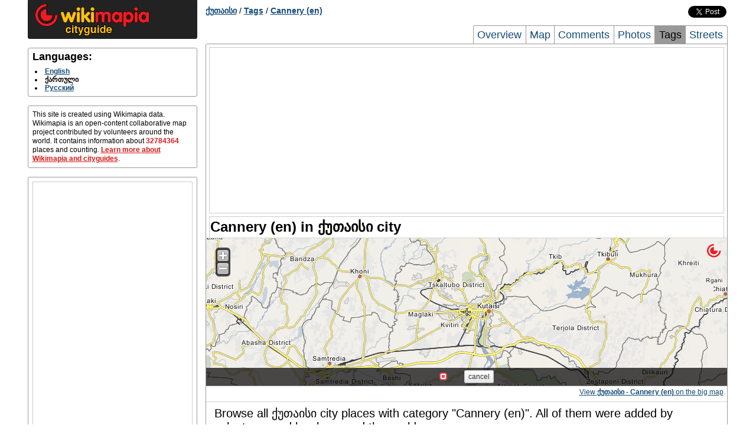

--- FILE ---
content_type: text/html; charset=UTF-8
request_url: http://kutaisi.wikimapia.org/tag/24597/
body_size: 3207
content:
<!DOCTYPE html PUBLIC "-//W3C//DTD XHTML 1.0 Transitional//EN" "http://www.w3.org/TR/xhtml1/DTD/xhtml1-transitional.dtd"> 
<html xmlns="http://www.w3.org/1999/xhtml">
<head>
        <meta http-equiv="Content-Type" content="text/html; charset=UTF-8" />
    <title>Cannery (en) in ქუთაისი city</title>
        <meta name="description" content="Complete list of places with category Cannery (en) in the city of ქუთაისი" />
<meta name="keywords" content="ქუთაისი Cannery (en) list, Cannery (en) of ქუთაისი" />
    
    <link rel="search" type="application/opensearchdescription+xml" title="Wikimapia places" href="http://wikimapia.org/opensearchdescription.xml" />
    <link rel="shortcut icon" href="http://wikimapia.org/favicon.ico" type="image/x-icon" />
    <link rel="icon" href="http://wikimapia.org/favicon.ico" type="image/x-icon" />
    <link rel="map-position" id="map-position" href="http://wikimapia.org/#lat=42.2593862&lon=42.6676167&z=10&l=65&m=b&ifr=1&permpoly=5288497&tag=24597" />

    <!--<script src="http://wikimapia.org/js/mootools-core-1.4.1.js?660" type="text/javascript"></script>-->
    <script src="https://ajax.googleapis.com/ajax/libs/mootools/1.4.5/mootools-yui-compressed.js"></script>
    
    <link rel="stylesheet" type="text/css" href="http://wikimapia.org/css/cityguide.css?660" />
    <!--[if IE]>
    <style type="text/css">
    .grid_1,.grid_2,.grid_3,.grid_4,.grid_5,.grid_6,.grid_7,.grid_8,.grid_9,.grid_10,.grid_11,.grid_12,.grid_13,.grid_14,.grid_15,.grid_16{margin-right: 0.5%;}
    </style>
    <![endif]-->

    <link rel="stylesheet" href="http://wikimapia.org/js/mediaboxAdvanced/css/mediaboxAdv-Light.css?660" type="text/css" media="screen" />

    <script src="http://www.google-analytics.com/ga.js" type="text/javascript"></script>
    <script type="text/javascript">
    (function(){
        this.inwiki = 0;
        this.bannedCommunicate = 0;
        this.place = {
            type : 0,
            id : 5288497,
            languageId : 65
        };
        this.userId = 0;
        this.cardid = 5288497;
        this.wikimapiaUrl = "http://wikimapia.org";
        this.cityguideUrl = "http://kutaisi.wikimapia.org";
    })();
    </script>

</head>
<body>
    <!-- Container -->
    <div id="container" class="container">
        <div id="left-column" class="grid_4">
            
            <div id="logo-block" class="block">
                <a href="http:///" class="home"><img src="http://wikimapia.org/img/logo-cityguide.gif" /></a>
            </div>

            <!-- Languages -->
        <div id="languages" class="block clearfix">
            <h2 class="title">Languages:</h2>
            <div class="content">
                <ul>
                                <li>
                                                                    <a rel="language" class="lang" lang="en" href="http://kutaisi.wikimapia.org/en/tag/24597/" title="English">English</a>
                                                            </li>
                                <li>
                                            <span class="lang" lang="ka" title="ქართული">ქართული</span>
                                    </li>
                                <li>
                                                                    <a rel="language" class="lang" lang="ru" href="http://kutaisi.wikimapia.org/ru/tag/24597/" title="Русский">Русский</a>
                                                            </li>
                                </ul>
            </div>
        </div>

                     <div id="short-info" class="block">
            <!-- Short info -->
            <div class="content">
                                                                                    This site is created using Wikimapia data. Wikimapia is an open-content collaborative map project contributed by volunteers around the world. It contains information about <span class="places-count">32784364</span> places and counting.
                <a href="http://kutaisi.wikimapia.org/about">Learn more about Wikimapia and cityguides</a>.
            </div>
          </div>
                    <div id="short-info" class="block">
            <div class="content" style="text-align:center">
            <script type="text/javascript">if (!inwiki){document.write('<div style=\"border:1px solid #cccccc;\"><scr'+'ipt async src=\"https://pagead2.googlesyndication.com/pagead/js/adsbygoogle.js\"></scr'+'ipt> <ins class=\"adsbygoogle\"      style=\"display:block\"      data-ad-client=\"ca-pub-5543793199319685\"      data-ad-slot=\"9722744255\"      data-alternate-ad-url=\"//wikimapia.org/yand.html\"      data-ad-format=\"auto\"      data-full-width-responsive=\"true\"></ins> <scr'+'ipt> (adsbygoogle = window.adsbygoogle || []).push({}); </scr'+'ipt></div>');}</script>
            </div>
        </div>
                        </div>

        <div id="header" class="grid_12 clearfix">
                    <div id="location-tree" class="clearfix">
    <a href="http://kutaisi.wikimapia.org/">ქუთაისი</a>

    
    
    
    
            / <a href="http://kutaisi.wikimapia.org/tags/">Tags</a>
            / <a href="http://kutaisi.wikimapia.org/tag/24597/">Cannery (en)</a>
    
    
    
    </div>


        <div id="social-buttons" class="clearfix">
    <iframe src="//www.facebook.com/plugins/like.php?locale=ka_KA&href=http://kutaisi.wikimapia.org&amp;send=false&amp;layout=button_count&amp;width=120&amp;show_faces=false&amp;action=like&amp;colorscheme=light&amp;font=arial&amp;height=21"
            scrolling="no" frameborder="0" style="border:none; overflow:hidden; width:120px; height:20px;" allowTransparency="true"></iframe>
    <a href="https://twitter.com/share" class="twitter-share-button" data-url="http://kutaisi.wikimapia.org" data-text="Wikimapia cityguide: ქუთაისი" data-count="horizontal" data-via="wikimapia" data-lang="ka">Tweet</a>
    <script type="text/javascript" src="//platform.twitter.com/widgets.js"></script>
</div>


                        <div id="page-tabs">
            <a href="http://kutaisi.wikimapia.org/" title="Overview">Overview</a>
            <a href="http://kutaisi.wikimapia.org/map/" title="ქუთაისი Map, Map of ქუთაისი city">Map</a>
            <a href="http://kutaisi.wikimapia.org/comments/" title="კომენტარები">Comments</a>
            <a href="http://kutaisi.wikimapia.org/photos/" title="ქუთაისი city Photos, Photos of ქუთაისი city">Photos</a>
            <a class="active" href="http://kutaisi.wikimapia.org/tags/" title="ტეგები">Tags</a>
            <a class="last" href="http://kutaisi.wikimapia.org/streets/" title="ქუთაისი city Streets, Streets of ქუთაისი city">Streets</a>
        </div>
                </div>

        <div id="page-frame" class="grid_12 clearfix">
        <div style="text-align:center; margin: 5px 5px 5px 5px;">
<script type="text/javascript">if (!inwiki){document.write('<div style=\"border:1px solid #cccccc;\"><scr'+'ipt async src=\"https://pagead2.googlesyndication.com/pagead/js/adsbygoogle.js\"></scr'+'ipt> <ins class=\"adsbygoogle\"      style=\"display:block\"      data-ad-client=\"ca-pub-5543793199319685\"      data-ad-slot=\"9722744255\"      data-alternate-ad-url=\"//wikimapia.org/yand.html\"      data-ad-format=\"auto\"      data-full-width-responsive=\"true\"></ins> <scr'+'ipt> (adsbygoogle = window.adsbygoogle || []).push({}); </scr'+'ipt></div>');}</script>
</div>
            <div id="central-right-column" class="grid_16">
        <h1>Cannery (en) in ქუთაისი city</h1>
        
                    <!-- Map -->
                        <div id="map" class="block">
                <iframe src="" id="map-iframe" frameborder="0"></iframe>
                <div class="footnote">
                    <a href="http://wikimapia.org/#lat=42.2593862&lon=42.6676167&z=11&m=b&l=65&tag=24597" rel="mapready">View <b>ქუთაისი - Cannery (en)</b> on the big map</a>.
                </div>
            </div>

        
            <!-- Tag objects -->
        <div id="tags" class="block last">
            <div class="content">
                            <p style="font-size: 20px;">Browse all ქუთაისი city places with category "Cannery (en)". All of them were added by volunteers and locals around the world.</p>
                                            <ul class="two-columns clearfix">
                                        <li>
                                                                                                                            <a href="http://wikimapia.org/32700570/ka/%E1%83%A5%E1%83%A3%E1%83%97%E1%83%90%E1%83%98%E1%83%A1%E1%83%98%E1%83%A1-%E1%83%99%E1%83%9D%E1%83%9C%E1%83%A1%E1%83%94%E1%83%A0%E1%83%95%E1%83%98%E1%83%A1-%E1%83%A5%E1%83%90%E1%83%A0%E1%83%AE%E1%83%90%E1%83%9C%E1%83%90" onclick="Cityguide.openPlaceWindow('wikimapia.org/32700570/ka/%E1%83%A5%E1%83%A3%E1%83%97%E1%83%90%E1%83%98%E1%83%A1%E1%83%98%E1%83%A1-%E1%83%99%E1%83%9D%E1%83%9C%E1%83%A1%E1%83%94%E1%83%A0%E1%83%95%E1%83%98%E1%83%A1-%E1%83%A5%E1%83%90%E1%83%A0%E1%83%AE%E1%83%90%E1%83%9C%E1%83%90');return false;" title="ул. Цулукидзе, 134 - ქუთაისის კონსერვის ქარხანა">ул. Цулукидзе, 134 - ქუთაისის კონსერვის ქარხანა</a>                        
                    </li>
                                    </ul>
                            </div>
                    </div>

    </div>
        <div style="text-align:center; margin: 5px 5px 5px 5px;">
<script type="text/javascript">if (!inwiki){document.write('<div style=\"border:1px solid #cccccc;\"><scr'+'ipt async src=\"https://pagead2.googlesyndication.com/pagead/js/adsbygoogle.js\"></scr'+'ipt> <ins class=\"adsbygoogle\"      style=\"display:block\"      data-ad-client=\"ca-pub-5543793199319685\"      data-ad-slot=\"9722744255\"      data-alternate-ad-url=\"//wikimapia.org/yand.html\"      data-ad-format=\"auto\"      data-full-width-responsive=\"true\"></ins> <scr'+'ipt> (adsbygoogle = window.adsbygoogle || []).push({}); </scr'+'ipt></div>');}</script>
</div>
        </div>
        
        <div id="footer" class="grid_16 clearfix">
                    <div id="footer-links" class="block">
            <div class="content logos">
                <!-- FOOTER LOGO AND LICENSE -->
                <a href="http://wikimapia.org/" class="small-logo"><span>wikimapia</span></a>
                <a href="http://wikimapia.org/" class="license-badge"><span>CC-BY_SA</span></a>
            </div>
        </div>
        </div>
    </div>
    <!-- Container end -->
        <script src="http://wikimapia.org/js/cityguide.js?660" type="text/javascript"></script>
    <script src="http://wikimapia.org/js/mediaboxAdv.js?660" type="text/javascript"></script>
    <script type="text/javascript">
    (function(){
        Mediabox.scanPage();
    })();
    </script>
    <!-- Google Analytics -->
   
    <script type="text/javascript">
      var _gaq = _gaq || [];
      _gaq.push(['_setAccount', 'UA-6147425-4']);
      _gaq.push(['_trackPageview']);

      (function() {
        var ga = document.createElement('script'); ga.type = 'text/javascript'; ga.async = true;
        ga.src = ('https:' == document.location.protocol ? 'https://ssl' : 'http://www') + '.google-analytics.com/ga.js';
        var s = document.getElementsByTagName('script')[0]; s.parentNode.insertBefore(ga, s);
      })();

    </script>

    
    
        
        </body>
</html>


--- FILE ---
content_type: text/html; charset=utf-8
request_url: https://www.google.com/recaptcha/api2/aframe
body_size: 269
content:
<!DOCTYPE HTML><html><head><meta http-equiv="content-type" content="text/html; charset=UTF-8"></head><body><script nonce="Jcqd8G4QPKiQ0JORbI-WBQ">/** Anti-fraud and anti-abuse applications only. See google.com/recaptcha */ try{var clients={'sodar':'https://pagead2.googlesyndication.com/pagead/sodar?'};window.addEventListener("message",function(a){try{if(a.source===window.parent){var b=JSON.parse(a.data);var c=clients[b['id']];if(c){var d=document.createElement('img');d.src=c+b['params']+'&rc='+(localStorage.getItem("rc::a")?sessionStorage.getItem("rc::b"):"");window.document.body.appendChild(d);sessionStorage.setItem("rc::e",parseInt(sessionStorage.getItem("rc::e")||0)+1);localStorage.setItem("rc::h",'1769910330879');}}}catch(b){}});window.parent.postMessage("_grecaptcha_ready", "*");}catch(b){}</script></body></html>